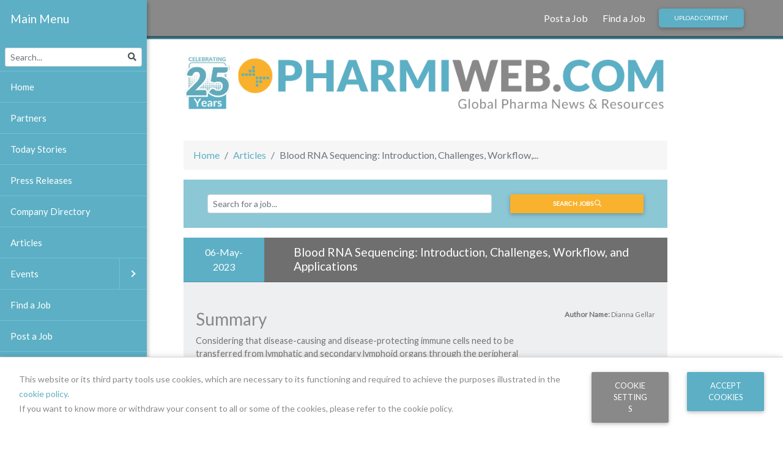

--- FILE ---
content_type: text/html; charset=utf-8
request_url: https://www.google.com/recaptcha/api2/anchor?ar=1&k=6LfvG5AUAAAAAB_oSTJXDHTVeTd8aFUzMVIXOWvV&co=aHR0cHM6Ly93d3cucGhhcm1pd2ViLmNvbTo0NDM.&hl=en&v=PoyoqOPhxBO7pBk68S4YbpHZ&size=invisible&anchor-ms=20000&execute-ms=30000&cb=ld39fw8lmck9
body_size: 48694
content:
<!DOCTYPE HTML><html dir="ltr" lang="en"><head><meta http-equiv="Content-Type" content="text/html; charset=UTF-8">
<meta http-equiv="X-UA-Compatible" content="IE=edge">
<title>reCAPTCHA</title>
<style type="text/css">
/* cyrillic-ext */
@font-face {
  font-family: 'Roboto';
  font-style: normal;
  font-weight: 400;
  font-stretch: 100%;
  src: url(//fonts.gstatic.com/s/roboto/v48/KFO7CnqEu92Fr1ME7kSn66aGLdTylUAMa3GUBHMdazTgWw.woff2) format('woff2');
  unicode-range: U+0460-052F, U+1C80-1C8A, U+20B4, U+2DE0-2DFF, U+A640-A69F, U+FE2E-FE2F;
}
/* cyrillic */
@font-face {
  font-family: 'Roboto';
  font-style: normal;
  font-weight: 400;
  font-stretch: 100%;
  src: url(//fonts.gstatic.com/s/roboto/v48/KFO7CnqEu92Fr1ME7kSn66aGLdTylUAMa3iUBHMdazTgWw.woff2) format('woff2');
  unicode-range: U+0301, U+0400-045F, U+0490-0491, U+04B0-04B1, U+2116;
}
/* greek-ext */
@font-face {
  font-family: 'Roboto';
  font-style: normal;
  font-weight: 400;
  font-stretch: 100%;
  src: url(//fonts.gstatic.com/s/roboto/v48/KFO7CnqEu92Fr1ME7kSn66aGLdTylUAMa3CUBHMdazTgWw.woff2) format('woff2');
  unicode-range: U+1F00-1FFF;
}
/* greek */
@font-face {
  font-family: 'Roboto';
  font-style: normal;
  font-weight: 400;
  font-stretch: 100%;
  src: url(//fonts.gstatic.com/s/roboto/v48/KFO7CnqEu92Fr1ME7kSn66aGLdTylUAMa3-UBHMdazTgWw.woff2) format('woff2');
  unicode-range: U+0370-0377, U+037A-037F, U+0384-038A, U+038C, U+038E-03A1, U+03A3-03FF;
}
/* math */
@font-face {
  font-family: 'Roboto';
  font-style: normal;
  font-weight: 400;
  font-stretch: 100%;
  src: url(//fonts.gstatic.com/s/roboto/v48/KFO7CnqEu92Fr1ME7kSn66aGLdTylUAMawCUBHMdazTgWw.woff2) format('woff2');
  unicode-range: U+0302-0303, U+0305, U+0307-0308, U+0310, U+0312, U+0315, U+031A, U+0326-0327, U+032C, U+032F-0330, U+0332-0333, U+0338, U+033A, U+0346, U+034D, U+0391-03A1, U+03A3-03A9, U+03B1-03C9, U+03D1, U+03D5-03D6, U+03F0-03F1, U+03F4-03F5, U+2016-2017, U+2034-2038, U+203C, U+2040, U+2043, U+2047, U+2050, U+2057, U+205F, U+2070-2071, U+2074-208E, U+2090-209C, U+20D0-20DC, U+20E1, U+20E5-20EF, U+2100-2112, U+2114-2115, U+2117-2121, U+2123-214F, U+2190, U+2192, U+2194-21AE, U+21B0-21E5, U+21F1-21F2, U+21F4-2211, U+2213-2214, U+2216-22FF, U+2308-230B, U+2310, U+2319, U+231C-2321, U+2336-237A, U+237C, U+2395, U+239B-23B7, U+23D0, U+23DC-23E1, U+2474-2475, U+25AF, U+25B3, U+25B7, U+25BD, U+25C1, U+25CA, U+25CC, U+25FB, U+266D-266F, U+27C0-27FF, U+2900-2AFF, U+2B0E-2B11, U+2B30-2B4C, U+2BFE, U+3030, U+FF5B, U+FF5D, U+1D400-1D7FF, U+1EE00-1EEFF;
}
/* symbols */
@font-face {
  font-family: 'Roboto';
  font-style: normal;
  font-weight: 400;
  font-stretch: 100%;
  src: url(//fonts.gstatic.com/s/roboto/v48/KFO7CnqEu92Fr1ME7kSn66aGLdTylUAMaxKUBHMdazTgWw.woff2) format('woff2');
  unicode-range: U+0001-000C, U+000E-001F, U+007F-009F, U+20DD-20E0, U+20E2-20E4, U+2150-218F, U+2190, U+2192, U+2194-2199, U+21AF, U+21E6-21F0, U+21F3, U+2218-2219, U+2299, U+22C4-22C6, U+2300-243F, U+2440-244A, U+2460-24FF, U+25A0-27BF, U+2800-28FF, U+2921-2922, U+2981, U+29BF, U+29EB, U+2B00-2BFF, U+4DC0-4DFF, U+FFF9-FFFB, U+10140-1018E, U+10190-1019C, U+101A0, U+101D0-101FD, U+102E0-102FB, U+10E60-10E7E, U+1D2C0-1D2D3, U+1D2E0-1D37F, U+1F000-1F0FF, U+1F100-1F1AD, U+1F1E6-1F1FF, U+1F30D-1F30F, U+1F315, U+1F31C, U+1F31E, U+1F320-1F32C, U+1F336, U+1F378, U+1F37D, U+1F382, U+1F393-1F39F, U+1F3A7-1F3A8, U+1F3AC-1F3AF, U+1F3C2, U+1F3C4-1F3C6, U+1F3CA-1F3CE, U+1F3D4-1F3E0, U+1F3ED, U+1F3F1-1F3F3, U+1F3F5-1F3F7, U+1F408, U+1F415, U+1F41F, U+1F426, U+1F43F, U+1F441-1F442, U+1F444, U+1F446-1F449, U+1F44C-1F44E, U+1F453, U+1F46A, U+1F47D, U+1F4A3, U+1F4B0, U+1F4B3, U+1F4B9, U+1F4BB, U+1F4BF, U+1F4C8-1F4CB, U+1F4D6, U+1F4DA, U+1F4DF, U+1F4E3-1F4E6, U+1F4EA-1F4ED, U+1F4F7, U+1F4F9-1F4FB, U+1F4FD-1F4FE, U+1F503, U+1F507-1F50B, U+1F50D, U+1F512-1F513, U+1F53E-1F54A, U+1F54F-1F5FA, U+1F610, U+1F650-1F67F, U+1F687, U+1F68D, U+1F691, U+1F694, U+1F698, U+1F6AD, U+1F6B2, U+1F6B9-1F6BA, U+1F6BC, U+1F6C6-1F6CF, U+1F6D3-1F6D7, U+1F6E0-1F6EA, U+1F6F0-1F6F3, U+1F6F7-1F6FC, U+1F700-1F7FF, U+1F800-1F80B, U+1F810-1F847, U+1F850-1F859, U+1F860-1F887, U+1F890-1F8AD, U+1F8B0-1F8BB, U+1F8C0-1F8C1, U+1F900-1F90B, U+1F93B, U+1F946, U+1F984, U+1F996, U+1F9E9, U+1FA00-1FA6F, U+1FA70-1FA7C, U+1FA80-1FA89, U+1FA8F-1FAC6, U+1FACE-1FADC, U+1FADF-1FAE9, U+1FAF0-1FAF8, U+1FB00-1FBFF;
}
/* vietnamese */
@font-face {
  font-family: 'Roboto';
  font-style: normal;
  font-weight: 400;
  font-stretch: 100%;
  src: url(//fonts.gstatic.com/s/roboto/v48/KFO7CnqEu92Fr1ME7kSn66aGLdTylUAMa3OUBHMdazTgWw.woff2) format('woff2');
  unicode-range: U+0102-0103, U+0110-0111, U+0128-0129, U+0168-0169, U+01A0-01A1, U+01AF-01B0, U+0300-0301, U+0303-0304, U+0308-0309, U+0323, U+0329, U+1EA0-1EF9, U+20AB;
}
/* latin-ext */
@font-face {
  font-family: 'Roboto';
  font-style: normal;
  font-weight: 400;
  font-stretch: 100%;
  src: url(//fonts.gstatic.com/s/roboto/v48/KFO7CnqEu92Fr1ME7kSn66aGLdTylUAMa3KUBHMdazTgWw.woff2) format('woff2');
  unicode-range: U+0100-02BA, U+02BD-02C5, U+02C7-02CC, U+02CE-02D7, U+02DD-02FF, U+0304, U+0308, U+0329, U+1D00-1DBF, U+1E00-1E9F, U+1EF2-1EFF, U+2020, U+20A0-20AB, U+20AD-20C0, U+2113, U+2C60-2C7F, U+A720-A7FF;
}
/* latin */
@font-face {
  font-family: 'Roboto';
  font-style: normal;
  font-weight: 400;
  font-stretch: 100%;
  src: url(//fonts.gstatic.com/s/roboto/v48/KFO7CnqEu92Fr1ME7kSn66aGLdTylUAMa3yUBHMdazQ.woff2) format('woff2');
  unicode-range: U+0000-00FF, U+0131, U+0152-0153, U+02BB-02BC, U+02C6, U+02DA, U+02DC, U+0304, U+0308, U+0329, U+2000-206F, U+20AC, U+2122, U+2191, U+2193, U+2212, U+2215, U+FEFF, U+FFFD;
}
/* cyrillic-ext */
@font-face {
  font-family: 'Roboto';
  font-style: normal;
  font-weight: 500;
  font-stretch: 100%;
  src: url(//fonts.gstatic.com/s/roboto/v48/KFO7CnqEu92Fr1ME7kSn66aGLdTylUAMa3GUBHMdazTgWw.woff2) format('woff2');
  unicode-range: U+0460-052F, U+1C80-1C8A, U+20B4, U+2DE0-2DFF, U+A640-A69F, U+FE2E-FE2F;
}
/* cyrillic */
@font-face {
  font-family: 'Roboto';
  font-style: normal;
  font-weight: 500;
  font-stretch: 100%;
  src: url(//fonts.gstatic.com/s/roboto/v48/KFO7CnqEu92Fr1ME7kSn66aGLdTylUAMa3iUBHMdazTgWw.woff2) format('woff2');
  unicode-range: U+0301, U+0400-045F, U+0490-0491, U+04B0-04B1, U+2116;
}
/* greek-ext */
@font-face {
  font-family: 'Roboto';
  font-style: normal;
  font-weight: 500;
  font-stretch: 100%;
  src: url(//fonts.gstatic.com/s/roboto/v48/KFO7CnqEu92Fr1ME7kSn66aGLdTylUAMa3CUBHMdazTgWw.woff2) format('woff2');
  unicode-range: U+1F00-1FFF;
}
/* greek */
@font-face {
  font-family: 'Roboto';
  font-style: normal;
  font-weight: 500;
  font-stretch: 100%;
  src: url(//fonts.gstatic.com/s/roboto/v48/KFO7CnqEu92Fr1ME7kSn66aGLdTylUAMa3-UBHMdazTgWw.woff2) format('woff2');
  unicode-range: U+0370-0377, U+037A-037F, U+0384-038A, U+038C, U+038E-03A1, U+03A3-03FF;
}
/* math */
@font-face {
  font-family: 'Roboto';
  font-style: normal;
  font-weight: 500;
  font-stretch: 100%;
  src: url(//fonts.gstatic.com/s/roboto/v48/KFO7CnqEu92Fr1ME7kSn66aGLdTylUAMawCUBHMdazTgWw.woff2) format('woff2');
  unicode-range: U+0302-0303, U+0305, U+0307-0308, U+0310, U+0312, U+0315, U+031A, U+0326-0327, U+032C, U+032F-0330, U+0332-0333, U+0338, U+033A, U+0346, U+034D, U+0391-03A1, U+03A3-03A9, U+03B1-03C9, U+03D1, U+03D5-03D6, U+03F0-03F1, U+03F4-03F5, U+2016-2017, U+2034-2038, U+203C, U+2040, U+2043, U+2047, U+2050, U+2057, U+205F, U+2070-2071, U+2074-208E, U+2090-209C, U+20D0-20DC, U+20E1, U+20E5-20EF, U+2100-2112, U+2114-2115, U+2117-2121, U+2123-214F, U+2190, U+2192, U+2194-21AE, U+21B0-21E5, U+21F1-21F2, U+21F4-2211, U+2213-2214, U+2216-22FF, U+2308-230B, U+2310, U+2319, U+231C-2321, U+2336-237A, U+237C, U+2395, U+239B-23B7, U+23D0, U+23DC-23E1, U+2474-2475, U+25AF, U+25B3, U+25B7, U+25BD, U+25C1, U+25CA, U+25CC, U+25FB, U+266D-266F, U+27C0-27FF, U+2900-2AFF, U+2B0E-2B11, U+2B30-2B4C, U+2BFE, U+3030, U+FF5B, U+FF5D, U+1D400-1D7FF, U+1EE00-1EEFF;
}
/* symbols */
@font-face {
  font-family: 'Roboto';
  font-style: normal;
  font-weight: 500;
  font-stretch: 100%;
  src: url(//fonts.gstatic.com/s/roboto/v48/KFO7CnqEu92Fr1ME7kSn66aGLdTylUAMaxKUBHMdazTgWw.woff2) format('woff2');
  unicode-range: U+0001-000C, U+000E-001F, U+007F-009F, U+20DD-20E0, U+20E2-20E4, U+2150-218F, U+2190, U+2192, U+2194-2199, U+21AF, U+21E6-21F0, U+21F3, U+2218-2219, U+2299, U+22C4-22C6, U+2300-243F, U+2440-244A, U+2460-24FF, U+25A0-27BF, U+2800-28FF, U+2921-2922, U+2981, U+29BF, U+29EB, U+2B00-2BFF, U+4DC0-4DFF, U+FFF9-FFFB, U+10140-1018E, U+10190-1019C, U+101A0, U+101D0-101FD, U+102E0-102FB, U+10E60-10E7E, U+1D2C0-1D2D3, U+1D2E0-1D37F, U+1F000-1F0FF, U+1F100-1F1AD, U+1F1E6-1F1FF, U+1F30D-1F30F, U+1F315, U+1F31C, U+1F31E, U+1F320-1F32C, U+1F336, U+1F378, U+1F37D, U+1F382, U+1F393-1F39F, U+1F3A7-1F3A8, U+1F3AC-1F3AF, U+1F3C2, U+1F3C4-1F3C6, U+1F3CA-1F3CE, U+1F3D4-1F3E0, U+1F3ED, U+1F3F1-1F3F3, U+1F3F5-1F3F7, U+1F408, U+1F415, U+1F41F, U+1F426, U+1F43F, U+1F441-1F442, U+1F444, U+1F446-1F449, U+1F44C-1F44E, U+1F453, U+1F46A, U+1F47D, U+1F4A3, U+1F4B0, U+1F4B3, U+1F4B9, U+1F4BB, U+1F4BF, U+1F4C8-1F4CB, U+1F4D6, U+1F4DA, U+1F4DF, U+1F4E3-1F4E6, U+1F4EA-1F4ED, U+1F4F7, U+1F4F9-1F4FB, U+1F4FD-1F4FE, U+1F503, U+1F507-1F50B, U+1F50D, U+1F512-1F513, U+1F53E-1F54A, U+1F54F-1F5FA, U+1F610, U+1F650-1F67F, U+1F687, U+1F68D, U+1F691, U+1F694, U+1F698, U+1F6AD, U+1F6B2, U+1F6B9-1F6BA, U+1F6BC, U+1F6C6-1F6CF, U+1F6D3-1F6D7, U+1F6E0-1F6EA, U+1F6F0-1F6F3, U+1F6F7-1F6FC, U+1F700-1F7FF, U+1F800-1F80B, U+1F810-1F847, U+1F850-1F859, U+1F860-1F887, U+1F890-1F8AD, U+1F8B0-1F8BB, U+1F8C0-1F8C1, U+1F900-1F90B, U+1F93B, U+1F946, U+1F984, U+1F996, U+1F9E9, U+1FA00-1FA6F, U+1FA70-1FA7C, U+1FA80-1FA89, U+1FA8F-1FAC6, U+1FACE-1FADC, U+1FADF-1FAE9, U+1FAF0-1FAF8, U+1FB00-1FBFF;
}
/* vietnamese */
@font-face {
  font-family: 'Roboto';
  font-style: normal;
  font-weight: 500;
  font-stretch: 100%;
  src: url(//fonts.gstatic.com/s/roboto/v48/KFO7CnqEu92Fr1ME7kSn66aGLdTylUAMa3OUBHMdazTgWw.woff2) format('woff2');
  unicode-range: U+0102-0103, U+0110-0111, U+0128-0129, U+0168-0169, U+01A0-01A1, U+01AF-01B0, U+0300-0301, U+0303-0304, U+0308-0309, U+0323, U+0329, U+1EA0-1EF9, U+20AB;
}
/* latin-ext */
@font-face {
  font-family: 'Roboto';
  font-style: normal;
  font-weight: 500;
  font-stretch: 100%;
  src: url(//fonts.gstatic.com/s/roboto/v48/KFO7CnqEu92Fr1ME7kSn66aGLdTylUAMa3KUBHMdazTgWw.woff2) format('woff2');
  unicode-range: U+0100-02BA, U+02BD-02C5, U+02C7-02CC, U+02CE-02D7, U+02DD-02FF, U+0304, U+0308, U+0329, U+1D00-1DBF, U+1E00-1E9F, U+1EF2-1EFF, U+2020, U+20A0-20AB, U+20AD-20C0, U+2113, U+2C60-2C7F, U+A720-A7FF;
}
/* latin */
@font-face {
  font-family: 'Roboto';
  font-style: normal;
  font-weight: 500;
  font-stretch: 100%;
  src: url(//fonts.gstatic.com/s/roboto/v48/KFO7CnqEu92Fr1ME7kSn66aGLdTylUAMa3yUBHMdazQ.woff2) format('woff2');
  unicode-range: U+0000-00FF, U+0131, U+0152-0153, U+02BB-02BC, U+02C6, U+02DA, U+02DC, U+0304, U+0308, U+0329, U+2000-206F, U+20AC, U+2122, U+2191, U+2193, U+2212, U+2215, U+FEFF, U+FFFD;
}
/* cyrillic-ext */
@font-face {
  font-family: 'Roboto';
  font-style: normal;
  font-weight: 900;
  font-stretch: 100%;
  src: url(//fonts.gstatic.com/s/roboto/v48/KFO7CnqEu92Fr1ME7kSn66aGLdTylUAMa3GUBHMdazTgWw.woff2) format('woff2');
  unicode-range: U+0460-052F, U+1C80-1C8A, U+20B4, U+2DE0-2DFF, U+A640-A69F, U+FE2E-FE2F;
}
/* cyrillic */
@font-face {
  font-family: 'Roboto';
  font-style: normal;
  font-weight: 900;
  font-stretch: 100%;
  src: url(//fonts.gstatic.com/s/roboto/v48/KFO7CnqEu92Fr1ME7kSn66aGLdTylUAMa3iUBHMdazTgWw.woff2) format('woff2');
  unicode-range: U+0301, U+0400-045F, U+0490-0491, U+04B0-04B1, U+2116;
}
/* greek-ext */
@font-face {
  font-family: 'Roboto';
  font-style: normal;
  font-weight: 900;
  font-stretch: 100%;
  src: url(//fonts.gstatic.com/s/roboto/v48/KFO7CnqEu92Fr1ME7kSn66aGLdTylUAMa3CUBHMdazTgWw.woff2) format('woff2');
  unicode-range: U+1F00-1FFF;
}
/* greek */
@font-face {
  font-family: 'Roboto';
  font-style: normal;
  font-weight: 900;
  font-stretch: 100%;
  src: url(//fonts.gstatic.com/s/roboto/v48/KFO7CnqEu92Fr1ME7kSn66aGLdTylUAMa3-UBHMdazTgWw.woff2) format('woff2');
  unicode-range: U+0370-0377, U+037A-037F, U+0384-038A, U+038C, U+038E-03A1, U+03A3-03FF;
}
/* math */
@font-face {
  font-family: 'Roboto';
  font-style: normal;
  font-weight: 900;
  font-stretch: 100%;
  src: url(//fonts.gstatic.com/s/roboto/v48/KFO7CnqEu92Fr1ME7kSn66aGLdTylUAMawCUBHMdazTgWw.woff2) format('woff2');
  unicode-range: U+0302-0303, U+0305, U+0307-0308, U+0310, U+0312, U+0315, U+031A, U+0326-0327, U+032C, U+032F-0330, U+0332-0333, U+0338, U+033A, U+0346, U+034D, U+0391-03A1, U+03A3-03A9, U+03B1-03C9, U+03D1, U+03D5-03D6, U+03F0-03F1, U+03F4-03F5, U+2016-2017, U+2034-2038, U+203C, U+2040, U+2043, U+2047, U+2050, U+2057, U+205F, U+2070-2071, U+2074-208E, U+2090-209C, U+20D0-20DC, U+20E1, U+20E5-20EF, U+2100-2112, U+2114-2115, U+2117-2121, U+2123-214F, U+2190, U+2192, U+2194-21AE, U+21B0-21E5, U+21F1-21F2, U+21F4-2211, U+2213-2214, U+2216-22FF, U+2308-230B, U+2310, U+2319, U+231C-2321, U+2336-237A, U+237C, U+2395, U+239B-23B7, U+23D0, U+23DC-23E1, U+2474-2475, U+25AF, U+25B3, U+25B7, U+25BD, U+25C1, U+25CA, U+25CC, U+25FB, U+266D-266F, U+27C0-27FF, U+2900-2AFF, U+2B0E-2B11, U+2B30-2B4C, U+2BFE, U+3030, U+FF5B, U+FF5D, U+1D400-1D7FF, U+1EE00-1EEFF;
}
/* symbols */
@font-face {
  font-family: 'Roboto';
  font-style: normal;
  font-weight: 900;
  font-stretch: 100%;
  src: url(//fonts.gstatic.com/s/roboto/v48/KFO7CnqEu92Fr1ME7kSn66aGLdTylUAMaxKUBHMdazTgWw.woff2) format('woff2');
  unicode-range: U+0001-000C, U+000E-001F, U+007F-009F, U+20DD-20E0, U+20E2-20E4, U+2150-218F, U+2190, U+2192, U+2194-2199, U+21AF, U+21E6-21F0, U+21F3, U+2218-2219, U+2299, U+22C4-22C6, U+2300-243F, U+2440-244A, U+2460-24FF, U+25A0-27BF, U+2800-28FF, U+2921-2922, U+2981, U+29BF, U+29EB, U+2B00-2BFF, U+4DC0-4DFF, U+FFF9-FFFB, U+10140-1018E, U+10190-1019C, U+101A0, U+101D0-101FD, U+102E0-102FB, U+10E60-10E7E, U+1D2C0-1D2D3, U+1D2E0-1D37F, U+1F000-1F0FF, U+1F100-1F1AD, U+1F1E6-1F1FF, U+1F30D-1F30F, U+1F315, U+1F31C, U+1F31E, U+1F320-1F32C, U+1F336, U+1F378, U+1F37D, U+1F382, U+1F393-1F39F, U+1F3A7-1F3A8, U+1F3AC-1F3AF, U+1F3C2, U+1F3C4-1F3C6, U+1F3CA-1F3CE, U+1F3D4-1F3E0, U+1F3ED, U+1F3F1-1F3F3, U+1F3F5-1F3F7, U+1F408, U+1F415, U+1F41F, U+1F426, U+1F43F, U+1F441-1F442, U+1F444, U+1F446-1F449, U+1F44C-1F44E, U+1F453, U+1F46A, U+1F47D, U+1F4A3, U+1F4B0, U+1F4B3, U+1F4B9, U+1F4BB, U+1F4BF, U+1F4C8-1F4CB, U+1F4D6, U+1F4DA, U+1F4DF, U+1F4E3-1F4E6, U+1F4EA-1F4ED, U+1F4F7, U+1F4F9-1F4FB, U+1F4FD-1F4FE, U+1F503, U+1F507-1F50B, U+1F50D, U+1F512-1F513, U+1F53E-1F54A, U+1F54F-1F5FA, U+1F610, U+1F650-1F67F, U+1F687, U+1F68D, U+1F691, U+1F694, U+1F698, U+1F6AD, U+1F6B2, U+1F6B9-1F6BA, U+1F6BC, U+1F6C6-1F6CF, U+1F6D3-1F6D7, U+1F6E0-1F6EA, U+1F6F0-1F6F3, U+1F6F7-1F6FC, U+1F700-1F7FF, U+1F800-1F80B, U+1F810-1F847, U+1F850-1F859, U+1F860-1F887, U+1F890-1F8AD, U+1F8B0-1F8BB, U+1F8C0-1F8C1, U+1F900-1F90B, U+1F93B, U+1F946, U+1F984, U+1F996, U+1F9E9, U+1FA00-1FA6F, U+1FA70-1FA7C, U+1FA80-1FA89, U+1FA8F-1FAC6, U+1FACE-1FADC, U+1FADF-1FAE9, U+1FAF0-1FAF8, U+1FB00-1FBFF;
}
/* vietnamese */
@font-face {
  font-family: 'Roboto';
  font-style: normal;
  font-weight: 900;
  font-stretch: 100%;
  src: url(//fonts.gstatic.com/s/roboto/v48/KFO7CnqEu92Fr1ME7kSn66aGLdTylUAMa3OUBHMdazTgWw.woff2) format('woff2');
  unicode-range: U+0102-0103, U+0110-0111, U+0128-0129, U+0168-0169, U+01A0-01A1, U+01AF-01B0, U+0300-0301, U+0303-0304, U+0308-0309, U+0323, U+0329, U+1EA0-1EF9, U+20AB;
}
/* latin-ext */
@font-face {
  font-family: 'Roboto';
  font-style: normal;
  font-weight: 900;
  font-stretch: 100%;
  src: url(//fonts.gstatic.com/s/roboto/v48/KFO7CnqEu92Fr1ME7kSn66aGLdTylUAMa3KUBHMdazTgWw.woff2) format('woff2');
  unicode-range: U+0100-02BA, U+02BD-02C5, U+02C7-02CC, U+02CE-02D7, U+02DD-02FF, U+0304, U+0308, U+0329, U+1D00-1DBF, U+1E00-1E9F, U+1EF2-1EFF, U+2020, U+20A0-20AB, U+20AD-20C0, U+2113, U+2C60-2C7F, U+A720-A7FF;
}
/* latin */
@font-face {
  font-family: 'Roboto';
  font-style: normal;
  font-weight: 900;
  font-stretch: 100%;
  src: url(//fonts.gstatic.com/s/roboto/v48/KFO7CnqEu92Fr1ME7kSn66aGLdTylUAMa3yUBHMdazQ.woff2) format('woff2');
  unicode-range: U+0000-00FF, U+0131, U+0152-0153, U+02BB-02BC, U+02C6, U+02DA, U+02DC, U+0304, U+0308, U+0329, U+2000-206F, U+20AC, U+2122, U+2191, U+2193, U+2212, U+2215, U+FEFF, U+FFFD;
}

</style>
<link rel="stylesheet" type="text/css" href="https://www.gstatic.com/recaptcha/releases/PoyoqOPhxBO7pBk68S4YbpHZ/styles__ltr.css">
<script nonce="GDcYtuNyj5V1wcxZLKLckA" type="text/javascript">window['__recaptcha_api'] = 'https://www.google.com/recaptcha/api2/';</script>
<script type="text/javascript" src="https://www.gstatic.com/recaptcha/releases/PoyoqOPhxBO7pBk68S4YbpHZ/recaptcha__en.js" nonce="GDcYtuNyj5V1wcxZLKLckA">
      
    </script></head>
<body><div id="rc-anchor-alert" class="rc-anchor-alert"></div>
<input type="hidden" id="recaptcha-token" value="[base64]">
<script type="text/javascript" nonce="GDcYtuNyj5V1wcxZLKLckA">
      recaptcha.anchor.Main.init("[\x22ainput\x22,[\x22bgdata\x22,\x22\x22,\[base64]/[base64]/[base64]/[base64]/[base64]/UltsKytdPUU6KEU8MjA0OD9SW2wrK109RT4+NnwxOTI6KChFJjY0NTEyKT09NTUyOTYmJk0rMTxjLmxlbmd0aCYmKGMuY2hhckNvZGVBdChNKzEpJjY0NTEyKT09NTYzMjA/[base64]/[base64]/[base64]/[base64]/[base64]/[base64]/[base64]\x22,\[base64]\x22,\x22wqrCh13CsCIiSwl7wpoaFnc9wpbClsKywqdYw7hYw57DisK0wpIcw5sSwprDjQvCugfCqsKYwqfDhj/[base64]/wo/[base64]/[base64]/DosKGwpJSK8KTw48HWCPDgSdNPVBkwprCssK2cUcsw5zDhcKywoXCq8ODC8KVw6vDlMOaw41zw6fCscOuw4kTwrrCq8Ohw4zDpAJJw6XCiAnDisKtMljCvjvDhQzCgBtsFcK9GFXDrx5Lw4F2w49FwpvDtmo0woJAwqXDu8KNw5lLwr/Dq8KpHjtgOcKmRsO/BsKAwqvCj0rCtw/Cnz8dworCllLDlmk5UsKFw5vCl8K7w67CoMOFw5vCpcOMesKfwqXDtnjDsjrDuMOWUsKjFMKeOABTw7jDlGfDpsOuCMOtUcKlIyURQsOOSsOnehfDnSBhXsK4w5PDi8Osw7HChEccw64bw6o/w5NlwpfClTbDkRkRw5vDvj/Cn8O+TxI+w415w4wHwqUpJ8Kwwrw6JcKrwqfCpMK/RMKqeRRDw6DCpcKbPBJIEm/[base64]/CmMKZH8K2PkTDrSzChS8xWinDt8KEecK9c8OVwrjDkWDDhUhKw6/DgR3CicKhwoERf8Ojw5sTwoo2wrnDgMOLw5DDp8KnKsO1CyEnIcKjGXE+YcKcw5DDsDrCqMOWwrnCocKQPgzCgCYAQMONGgvCosOIE8Ohe3vClcOGecOHKcKGwoXDhi4rw6cfwoPDvMODwpRdSCLDocKtw7JsMTdew6FHK8K1BATDucONXV9jw4bCr1ULAsOMTF/DpcOgwprCvCnCiGbClsKsw5bCkEIVY8KaHH3CqEvDkMKww45TwrfDpsKFwrEKEy/DhSYZwoMHGsOgWkFyXcKWwpNVXsO5wo7DvcOAAlnCv8Khwp3CqyLDjcOew7XDtMKqwqUSwpdkVmh1w7bDtS1bL8KbwqfCsMOsXsO6w4jCk8KZw5ZDE2F9McO4McKIwrJAIMKMDcOaOMOHw4/DsgHCt3PDp8OOwrfCmcKYwoN/bMOswoXDlFMCDhXCrT0gw51nw5YEwprCtA3DrMOVw4LCpFVOwqTCocOseSDCkMOWw7NZwrXCrBh3w4w0wqsNw61jw7vDhsO4FMOOwogowr93F8KwRcO+cC/Ci1rCkMOtNsKEaMKswrV1w7wyDMOpw7t6wo9Ow7xoMcKOwqjDpcO0c0tew6dLwojCncOuZsKMwqfDj8K/wplcwqfDjcK5w6jCsMOEGBA+wpJww6MzWBFbw4dJK8OVIMOpw59hwrFiworCtsOKwot/LsKOw7vCqsOIYmrDnsOubCFkwoNZfx/DjsOAUMKmwoTDg8KIw5zCtQ4Iw43ClcKzwog+w4LCmRTCrsOqwrbCrMKwwocePzvCllNeX8OIZcKad8KnFcOybcOVw5BsHyPDgMKASsOeZC1hJcKBw4Y+w4fCmcKcwpISw7PDi8OFw5/DmGlyZQVmYRpwKzXDssO4w5zCnsOSZABLJiHCosKgeGRrw6h/VEJtw54ffxp6BMKFw6nChB8TXcOMUMO3VsKUw7Rdw5TDjRtew4XDgMOFTcKjM8KACcOEwrkNQxPCvWnCrMKocsOtFz3DuV4sBwN1wrg/w4LDrsKVw51/RcOswr5Vw43CuiNvwrHDlgHDlcO0EyxrwqlcD2h0w57Cpk3DqMKtecK6QysEWsOfwpHCjCzCu8KoYsKMwqTCvFrDiEYCB8KIGkLCosKCwqJBwo3DjGHDrFFSw4RVWwLDscKwNsOWw5jDggZ0TAdpbcKCVMKMIinCi8OJM8Kbw6pyBMOaw4tcOcKHwpw5B0/DmcKowojCtsK+w6l9YC9Ew5rDjXZlDlnCiB0+w5FbwobDuUxWwoYCPxt2w5c6wrDDm8Kew5HDqX9xwowAO8KWw50LOcK2wqLCi8KvZcKuw5ABWB06w4TDoMOjfTHCnMKfw75Uwr/Dv08WwrR4ZMKtwrXDpsKqHMKEMh3CtCdBCHzCosKrN2TDr1fDpcK1wonDkcOdw4QSRibCh0/ChH4Ww7w7dcOcVMOVI0/DosOiwq8FwrFASUjCrEDCgsKSElNGNBkrAFPChsKNwqAmw4/DqsK5woYrGQk3Mkk6VsOXJsOmw4tWZ8Kqw6pLwrNxw5zCmjfDhBbDkcK5V2Z/w5/DtBcLw67DuMOMwo8jw6dPS8Klw6YoG8Kow5sZw5TDqMOtR8KPw6jDlMOjbMKmJMKZf8OCMRHClATChjpSwqDCszJHPWTCqMOPaMOPw4d6w7QwKMOhwr/Dm8KTSyDCnw1Vw7DDgzfDu30Ewq5Aw6TCv1ImSyorw5nDk0F1w4HDg8K4w5RRwqUxw4LDhcOqVyk/FznDi2gNYcOYOsOkN2fClMOjbEp7w7nCmsO3wqrDgXHDvMOaElY1w5JZw4LCpRPDucO/w5zCpMKOwonDocKuwrc9QMK8OVBfwrcbeHpOw4wYwqnCocOYw4tPFMK6XsKHGcKUPRbCiA3Dsx0+wozClMOyZxUQAWHDpQIlJAXCvsKDWS3DnhfDnmnClF8vw6t+eh3Cv8OJYcOew4/CksKUwoHChm4gJMKjej/[base64]/[base64]/DgDtHw6jDscK6wqvCiMKXacOJZFlbagl/[base64]/CicKSwrPDlE8zaMKIBcKWw70FfgrDr8Kfw5UICcKtC8OLAkXDksK9w5VcFEJpXDDCmA/DjcKGEiDDsn12w6zCkCbDiBrDiMK0B0/[base64]/ClsOOIXLDmHN7w7rDlsOHBcO7w7dXw5rDkV/ChwPDp0TDiHFeT8KWZl7DhyFNw7fDjmIWw6p5woEaK1/DgsOYBMKFT8Kve8OIRMKrb8OAQgB1PMKce8K/T0lgw6XCnCvCrlTCghnCqUDDnn9Iw4QvGsO4QHEEwqHCp3V2MEPDsVIUwq7CiXDDgMKdwr3ClngNwpbCqT4FwqvCmcOCwrrDs8KQDGPCs8KoFhhYwqUywpMawq/Dl0HDrxHDm3sXQsOhw5ElS8KhwpA0a0bDjsOhCCRdcsOaw4HDqhvCryYRCmlEw4vCrcO0XcOrw6pTwqVLwrYFw4FiUMK+w4TCpMOuMA/CvcO5wqHCuMK4LVHCnsKEwrjDqgrDkz/Cv8KnRgMGWcKWw41jworDrFnCgsODDMKzchHDu3PDpcKFM8OadkMkw44mWMKRwr4AUsO7KHgPwrTCksKLwpAFwqkcRXzDpE8Ewp3DncOfwoTDosKbw6tzJCDCqMKsAm0twrXDt8KZQx8sLsO+wr3CqzjDqMOPdkQHwo/CvMKLJ8OASEDDhsO3wrvDhcO7w43DiGcsw7FZBw1uw7hNTmsyHnPDp8OACU7CrEHCqknDrsO5X2zCqsKhLT3Ct3HCmyF9I8OPwrTCsm/DuWASH13CsD3Du8KZwqYFL2AzRMO5cMKJwr/CuMOqASLDigDDv8OCa8OZwozDvMKdZEzDsUfDnEVQwrvCrMOuNMOofChEW33Co8KOHcOcDcK3SWjCo8K1DMKoWRvCqyHCrcOPIcK4wqZZwqbCucO3w4rDgDwaYnfDnk8RwpLCqMKsQcK5wo3DizjCscKawqjDp8KnO3zCo8OjDmM3w7sZCGbCvcOjw6/[base64]/DkMKMw7TCh8KvbMKCw7jDtcKXD8OAwpbDocK+wrzDtmkMBE0yw7PCsgbCiUYFw4A+HhB3wqdUaMOwwr9wwozCkMOAHMKnH2B/[base64]/b8OwK8Kowo/CtjjCusKAw6jCpWdjN1IfwqdOSinCl8KrDUQ1G3FfwrRYw7XCl8OKHzLClcKvIznCucOQwonDnUDCucK2ccKgQcK2wrFUwpEqw5PDlzbCvWnCm8KPw7lmAFl0PsOVw5jDn1vCj8OyAynDj00xwp3CncO2wogewr3DssONwqHCkT/Dl3ojdGDCkwACDMKJS8Oew70QDsK3ScO3Pm0mw7PCjsO9bgnCrMK/[base64]/DqDHClMO+w5zDjVFiwpAXfcOgwqvCrTPCj8OieMKfw5HDgyBgSlDDvMKGw6jDgWBXAA/[base64]/DWNXw5HDisOzZUvCsMKIL8O1wrNxwrfDmcOEw47DtsO2w6PCssOzGsOJRyXDicKZV0U2w6nDh3rCm8KiBsKLwq1bwpbDtMOTw7ssw7PCvlYMeMOlw54OSXESUnkzc3cUdMOow51XWzHDpV3CkTc/[base64]/w7TDusOZw4nDq8KfOGDDhMKkwqQsw4zCv8OCw6DDuGXClMKcw6/DrgDCtsOow7/[base64]/CpMKUe8Kywq83cMOzA2fDg8KiH8K6HkvDqH3CtcKBwqPCpmDDkcK3E8OcwqbCkBIsVCjCt3d1wprDmMKHTcO4Z8KvQsKYw77DsVXCicO+wonDrMKAFWp3wpDChMOMwqrCt0AuXcOmw6DCvhN/wrnDi8KGw67Co8Ogw7XDuMO9MsKYw5bCpn/[base64]/[base64]/CMKlw63Cp1XDq8KEw7dBwrTCvkLCvRHCl8OwbsKFw5g3e8KTw4/DjcOVw7xywqnDu2DCgg5yFQAMD183MsOQUF/CoiPDjsOswq7DnsOFw4kGw4LCkQ5iwoZ2wpjCmcODSE4DR8K7asOfH8OLwrvDlsKdw4fCi1/ClQZ7O8KvF8KwDsODG8O5w5vChlY0wqjDkEJBwoVrw7Qcw67CgsKMwqLChQzCtxLDvcKYMRvDgnzCvMORHSNjw7VYwoLCoMOPw44FBBfCp8KbE0V1O3kRF8K1wo1uwqxFPhACwrRHwq/ChsKWw5PCl8OSwqBudMKLw5UAw5bDpsOBw4BeScOtXXLDl8OGwpFcG8Kdwq7CpsOycMOJw55vwqtYwrJ8w4fCnMOFwr59wpTCu3zDkF9/w6/DvRzCkhh8c3vCuGTCl8KOw5bCqivDmMKsw5PCrQ7DtcOPQMOnwo7CvMOseBdOwpLDlsKbWlrDoFxyw5HDmy8DwqNJDyrDkUM1wqobUlzCpzXCvVfDsEZDNwIUIsK3w7tkLsKzJTLDn8ODwq3DlcOWccKvYcK5wpbCmyzDiMODaVovw6/[base64]/[base64]/DmsKsRxcHJsOmYsO9wonCosOBMh7DrcK5w5s6woEYRT3CtsOQYAHCpm5lw6jCv8KET8KMwqvCm30+w53DqsKYB8O3dsOGwp13KWbChU4DaUdkwpnCsCQtGcKew4nCpDrDpcOxwpceLivCjXjCs8OZwpUqAkN+woo/T2zCkB/CrcOACSQBw5TDqxg7ZwUHbEQZRRTDoAlgw58pw7dDKMOEw7d2bsO1YcKtwpdHw5MpZDhHw6LDqXY6w4pqBcOEw5skwqfCg3rCoBQIQMKtwoFUwoQSbsKDwo3CiDHClhXCkMKAw6HDjmtEUDhYworDqhk0wqjCkBnCnWbCuUM/woZ7esKLw7sEwpNDw5lkH8Kpw5bCv8KRw5odWUDDnsOQOiwBCcObV8O5MR7DpsOlMcK0AC9XUcKJQkLCuMOhw4PDgcOKDynDssOfw4/DhcKoAS07wqHCi0/CgmAfwps9IMKPw4w5wqMkd8K+wqjCmiPCoQotwofChsKXMjTDisOzw6kAPsKRNhbDpW/DrcORw7XDmG/ChMKyGiDCgTjCgz1sdcKuw41Xw7d+w54ewphbwpgDbTpEAFtrV8O6w6fClMKdbkzCmErDk8O5w7lcwrPCk8O9KxvDoltrcMKeOsO7By7CrDsuP8KwLj/Cm3LDk1ovwrliWHbDoT5mw7A/SybDtkjDrMKQUQ/DvVLDuXfDicOoG2kkG0IAwqx7wq40woBfcEl3wrzCq8Ozw5PDnDwZwpA4wo7DgsOUw4stw5fDt8KMYWIGwpZNWW93woHCsV5pWsOHwqzCgHJBZU/CsxB0w57CkBxFw5/Cj8OJUS1PYhbDvx3Ckh0WbhFbw55hw4MrNMOGw5LCocKGW3Miw5tXQD7CjMOBw7UQw7p8wpjCqX3Cs8K6MzXChRtOcsOMYDjDhQUBRsKgw7pnOFE8BcOAw6FTfsK7OsO4BldnEHbCg8Oje8OdQHjCgcO6ERHCvR/CgRwkw7PDvE1QR8O3w5PCviMRHm4rwqjDm8KpVRtqZsO2S8KSwp3Cql/Dp8K4F8Ohw5gEw4LCucKawrrDuULDogPDjsOCw7XDvnvCtzrDtcKPw5ocwrtFwotjCE4Tw6bCgsOqw5QwwqHCicK1XMOqwrcWAMOZw5hXMWPCmCd/w7Znw6cgw5UjwprCpMOvfGbCqmTDrRDCqj/DjcK8wo3CisKPdcOWYsOzR1BhwplVw5jCiHrDpcOHF8Kmw5ZQw4nDoyNuL2fDvDTCqTx3wp/DhSkYIjbCv8K8cw5Xw6xTTsODNErCqRxaN8OAw5xvwpLCpsKuMxXCisKywrR0UcOaCUPCoj4+wqYGw5xxMjYewqjDncKgw4o+JDg8LjfDlMKYN8KNU8Olw69gMmMvwq0ew5DCsl0ow6bDh8KoLMOwKcKpMMKLYAXCgTt8ei/[base64]/RWHDusKJw4sOw41RwqNHCFHDnMOVOMK9VMK5WV5ywq/DonhRNTPCtVJ8JMKCURNSwq3DtcKoE0fDkcKHaMKVw6fDq8OjHcOGw7Q4w5DDtsOgCMOEw5vDi8KLZ8K/L1XDjjHCgBIlVMKzw7fCucO7w7BWw48dIcKww41mJWnDiQBDaMKAKsK3bDkOw49SXMOufMK9wq/CksKFw4VsaDzDrcOAwqPCgx/DpzjDtcOgDsK4w7/DgnvDvT7DilDDiS1jwrkaF8Odw4bDsMKlw44Uw5/Co8O6awQvw61vVMOJR0phwp0ew4vDsHVkUmjDkwTCg8KQw6EdIcOzwpguw4UMw5zDuMKEImoGw6vCtHBMfMKPPMKaHMOYwrfCoHgrTsK4wozCssORWGlew4TDkcOywp5fYcOlw4fCqCc0NHjDgzDDjsOaw4wdw6XDjcK5wo/DsR7DqGfDplXDqcOmwqlIw4YyWsKMw7FkYQsIWsKuDVJrH8KKwoIWw7fCoFLDlnTDkFDDhsKqwovCuWvDscKowoTDpEjDrsOuw7LCrg8fw7MAw413wpQUVVAlOcKGwqkPwqrDh8Kkwp/DqcKubRrCosKqXj0dc8KSfcO9fsK7w6laP8Kuwr9JEFvDm8OUwqrChU1RwpbDthTDiV/CqzYMe2QywqTDq2fCvMOUdcOdwrg7EsKMD8Obwr7CnmthFXEtKsOgw6tawp4+wqsRw4XChxXCs8OywrM0w67CmxsLw600LcO4Fx7Dv8K7w4/DoFDDgcKfwpnDpAl/wrs6wosbwoQow7YhDcO2OmvDhlrCnMO2KFPCp8KTwpzDvcOTL14Iw6HDvBhMQTbDlGTCvwgrwp1aw5LDmcOvJy1rwrYwSsOYNy7Dq3hhdsOlwqHDkS/CssK0woogSgfCs0d8GnPCqE8/w4fCgVR0w5fDlsKOQ2jCvsOpw7vDuWJECGZnwp1WNTrCr0UcwrHDvcKLwqDDtRLCjMOnY33Cll7CgHZjCyQ1w7IUHsOeLMKGwpTDoyTDt1bDvndWT34owpshCMKEwr9Pw517XxdpLMOIP37CkcOJUX9XwpTCmkfCuFLDnj7CsBlKeGIrw4Nmw5/DmGDCiHXDmMO7wp0rw4nCukcqFBVtwoDCuFhSDDY3IznClMOBw74SwrIgw7s7GsKyD8KYw6g4wowRY3HDpsO3w7cZw7XCmysTwrgjbcOrw4PDk8KNVMKDHXPDmsKkw7XDmR94ckgxwqEjFsKyMsKZWjzCjMOMw7LDjsOQB8O5N2YmBxRNwo/[base64]/YgjCpjnCicOUw7HDh8KVw6HCjMKnNXPDjMKWwp3Ckk/CnMO/[base64]/[base64]/CrlZHfXrChWPCv8OUwqJbwpfCgTDDn8OSwqDCkcO/bQh/w7PCgsORUsOvw4fDvA3Co1/CksKPw7vDmcKOEE7Dq2/Dn3HCn8K+OsOxZ1wCUUUTwq/[base64]/[base64]/CmMKiwpwsbx/CksOOcsOCw6l/w4rCi8KfMcKXE2tjw6EYI1Ydw6jDlGHDgTfDlsKbw5M2FlnDqcK7J8Ogwp5BOHnDs8KRPMKPw7/ChcO1X8OaPTwMV8OpEDAQwp/CvcKODcOFw48yH8KuOmMkYl57wr1+esOnw4jDi07DmwTDnBZZw7nCo8KxwrPCvMOaacKufRMawowSwpQbUsKxw7VAezEuw78AaFk/acO4w6XCscO3f8O8wqDDhDHDs0jCkxvCkRpuVMK1w58jwqlPw7oAwothwqbCuH/[base64]/M8OXwrxtNRg9WMKwBjbDnTl6AAvCh0HDriNXTcK+wqbCv8KvKxJzw5BkwqNqw4kISBAow7A7wpbCo3/[base64]/RkTDicOzQcO/w6fDnsO3WcKDZwfDthzDpXgiwqPChcOxTgXCssOeTMK8wogGw77DlBJLwq8PFT4CwqjDuj/CrMOfHcKFw63Dp8KVw4TCsgHDhMODXcO0w6tsw7XClMKpw5PCvMKCbsKgZUtYY8KXKQLDhhfDucKlHcO2wpHDrMOlHSM4woPDssOhwrIfw6XChQrDksOTw6/[base64]/DmnVyC8Ogw7TDrxbCj8OgHsONXV5qIUZuwrB+ADTCtVULw4HClEDCvw8LSDXDhFPDocOpwp1uw4DDjMKoccOrSiJDWcOQwoApKWXDo8K3NcKqwq7ClEthKsObw68+a8Khw5gTdSIswpJ/[base64]/DlMOeSzDDtkDDocO/Q8OMw5d/w40DfcOIwq/Dn8OXL3/Csn0aQjjDgDZBwqcYw5jDnDU4AEHDmBhnAcK8Vn1uw4BaNTFzwrTDqcKTGQ9Ewo9WwqFiw6smNcOHcsODw4bCqMKfwqvCs8Ofw55Qwp3CjjtVwrvDkn/CvsKvCzfCl07DnMO0LcOgC3ACw4Yow7VLK0/DlhhAwqQIw75RKnYINMONWsOTdMKeEsO9w4Axw5bCi8K5AnzClSVBwqYOTcKDw7jDhnhLSXbCuDPDgls+w7zCi0s3Z8KMZyHDmTDDszFXYTHDh8O6w4xFUcKuJ8Kmw5Ijwr8Kw5YTC2VQwoTDj8K/wrHClmhewrvDjkETFRZyPMOMwpjCqWDCim8QwrbDtjVVXB4OG8O+MVfCtsKDwpPDu8Knf3nDmBZ2CsKxwqomf1bChMKwwox5Nk9hOcOYwp7CghHDqsO6wrFQeBXCqH1Tw6tzwpdABsK3cj/DplfDqcOmwqQKw4tXHDLDhsKuZUvDsMOJw6fCtcKOTXZ7K8OSw7PClU4jK20VwrRJMkvDtSzCsitkDsOBw60iwqTCvyjDuAfCnBXCjBfCsA/[base64]/[base64]/MD0nAcKXw5o6w5QLC8Ojwod6w69Nw6UQBMOnZsK6w5thCBhOwol+wr3ChsO/ecKjbTbCnMOxw7N4w5fDksKHRMO3w43DusOvwpt9w7/Cq8O+EUzDq2hywozDgsObPUJaasOgK23DrcOEwoRRw6rDtMO3wpcXw77DmH1cw7NAw6Qgwrk+WiTCsUXCv2fClnDChsOfcFDDqxJtSsKvegXCrMOiw5I/IhdAb1dUYcOTwqXCoMKhA0jDqWMJEGxBI0LCu35lZghnRToLUMKpAUPDrMOMH8KnwrDDo8KUcnk7SRPCpsO9UcK8w53DqUXDgGPDusO0worCgBJJDMKGwqLCuiTCgUnDusKywprDjMO9bEltPXPDsX49WxdhB8O/wprCtHBJSUhYSDzDv8KJT8OqacOuMcKmBMOywrddFz3DisOhXEnDv8KJwpkxDMOdw4VYwrnClHVmwp7DskcUOsOvVsO1W8OOFVXCnlfDgQlnwrXDjxfCmHMGO37CtsKNN8OfBgLCpkxrMcOFwpBqCSrCsi1mwoVnw4jCuMOdwoNRQmTCvz/CrT0Ew5zDkBECwr7DoWthw5LCimVtw6DCugk9wrYXw7kMwogVw7NLw7wcHsK6wrbDhHbCv8O8JcKBYsKawqrCthdjCwotWsOAw7zCg8OXIMKkwpJKwqU1cihFwoLDgn4dw7rCkAdbw4jCm0RMw5w1w7XDgwQgwpkMw7nCvMKELmnDpQFdScO/UcKzwq3ClsOVLCtYLsK7w47CtjnCj8K2w4jDrcKhU8K3FS80SSYmw4DCqyh9w7/[base64]/DoTrDtSdeIcKnfAgPwoDChT/CmcOXJUPCtXdBw5N2wpvCsMKjwrXCnsKfKADCimjDuMKXw7TDhcKpU8Oaw6cMwpjCk8KhMH8jZhQrI8OZwoPChm3DnnrCr2UdwoYuwobCrMO+LcK3NhXDrnsVZMOrwqDDskR6bm8+w4/Cv0diw71wRT7DmzLCjiIOJ8OfwpLDisK7w7lqMVrDkcKSwqXClsK/UcKPMcOsLMKaw4HDtgfDqTrDjsOXLsKsCh3CmRlgAcO8wpUHQ8O1wq9pQMKUwo5Ow4NPLMO1w7PDucKfC2Qmw4DDmcO8JBnDlHPCnsOiNyXDihJACWZTw4TDjn/DuDDCqjMFeQzDqTzCuGpySgozw7TDmsOSQ1DDp0UKNA5DKMOHwqnDjAlVw40pw6Zxw7IfwrnCicKjaTTCk8Kxwoktw5nDgVIWwrl/PUgSY03CvnbCnmM0w7kPd8OvDi0Bw6TCv8O7wqbDjgU5KsO3w7AUTGNtwoTCkMK2wqXDosO5w5nCl8ORw5zDosKXcjFrwrvCuXFjPiXDjMOMJsONw4XDk8Ogw4tyw4rCrsKYw6zCgsKrLE/Crw1Nw7fCh3nClEPDtMOuw5kwUcKpfsKGKkrCsFUNwovCu8ONwqdhw4/CgsKLwrjDlmgUNcOiwpfCucKSw69PdcOmDHPCrcOsD3/DjsOMU8OmQX9YcGdSw7J6RHh0FsO8JMKbwqTCr8Oaw5xVEsKMdcKGTg9vKMORw5rDjQTCjFnCnm7ClWhASMKOdMO+w7xbwpcNwqt0IgHCtsK6TyXDqMKGUMKQw6Vhw6ZHB8Kuw5PCksODwojDiCHDr8KUw4DCmcKYd0fCmFsoUsOvwo/DisKXwrBZDBobZRjDswljwpTCgWwuw4rDsMOJw5DCusOawo/[base64]/DvFfDq8KCwqYzwrJafsKHw4UhcnVmWh9cw5I/fRPDmVMKw5fDssKnS2drRsKoBcKGOilNw67ChXx+Vjk2BsOPwpnDrQw0woBSw5ZBAGDDplfCucKZH8KswrjDuMOZwpXDtcODOAPClsKaTBLCocOQwqoTwo7CjsKswppxTcOswqB/wow2wqvDvlQLw4h2asOBwpojF8Ohw6PDtsOzwoUVw7nDlMKURsK0w7MMwoPCsAEbBcO1wpItwqfCikLCikHDjRccwqlzfm/CiFrDpR8cwpLDnMOKdCZew60Ud13DhMO2w5jCkULCuxfDrm7ClcORwqcSw7g8w4HDs33Co8K0JcKGw7E4dUN3w6IWwo5XX0tecMKDw4IBwr3DpSwywqjCn27CvXzCsnZ4w5DCqsOnw7/CsDxhwrlyw6MyNsOlwoPDkMKBw57DpcO/aUc1w6DCt8KqI2rCkcOPw6FQwr3DvsKrwpIVK0LDhcKWBCPCpsKSwpJrbwpzw41OGMOXw7/[base64]/BMKQMcOWwq40wrhdTsKgwr8GVzBcw5ZVQ8Kkwqxsw5DDqkU9OBzDvcONwq3ClsOUPh3CvsOAwpQzwpgFw6pBE8O8YUdqPsKEScK1A8KeCzvCqlMTw6bDs30rw6xDwrYgw77CmkYEEsO4w57DpFI0w5PCrBzCkcKgPHLDnMOFEWR/cXdUAsKTwpvDl33Cq8OKw6/DvWPDqcOaTmnDtwJRwq9PwqlwwrrCvMK5wqotIsKtaRbCtDHCiQrCuhbDh1EXw4/DkMKUHA4Rw7EhScOwwqkEc8OffUpBFsO+DcOTZsOgwr7Cgz/Cj0oGVMOtOwbDucKYwoTDuzZtwpJlSMO+DMOxw7jCkR5xwpLDknBBwrPDtcKawojCvsObwpnCsw/ClyBcwozDjiXCpcKmAGonwo/[base64]/CpVIfwoDCqEjDmG3DgMOvZDYCw4bCpTnDjx3Dh8KIw6/Cq8K2w4cwwoF2SmHDjydVwqXDv8O2CMOTworCpMKDw6QGL8O+Q8KBwqRCwpgAUUl0WwvDusOuw6/DkT/DlXrCq0LDvVYCewIBNgrCosK8XUM8w4jDusKmwqRII8OCwoRsZSjCikYqw6bCvsOOw4/Do1ZfRhDCiS9wwrYJLcO7wpHClBjDj8ORw682wowSw6Biw5UBwqrCoMOnw5DCiMO5AMKnw6JOw4/ChgABTMOzBsOQw5HDq8KkwqLDucKDfcKFw5LCjTZAwp9dwpNfWlXDtUDDuDV4QB8jw7l5N8OXHcKtw71II8KDG8OWeCI9w73CqsKjw7PDiEnCpj/DtW15w4QNwpZVwo7CuTA+wrPDhws/[base64]/Cq8K2wq1Gw7vCgsOCTXkYw4zDhsOYw7EaBsKhw6h4w7DDnMOVwqoAw7hJw4DCpsKAbEXDoi7CssKkR2pSwoNndXPDvsKWLMK8w4VZw4RewqXDu8KNw5NiwoXCjsOuw4/ClWNWTi/Cg8KwwrnDiEJnw4JJwrPDikBAwrTDomfDvMKRw6Jhw7HCrsOxwqAAQ8KZGsKgw57Cu8Kow69UDGcRw5ZDw67CiSXCkA06QzoqL3LCt8KBC8K6wqEgPsOIV8KBfDNTYMKkIAMnw41Jw7MlTsKtfcO/wqDCg1vCsx4KAcKjwoLDigAEecKnFMKoQng5wq/DncOwPHrDlMKdw6U7WDPDpcKyw4ZLSsKBfwvDgQN+wo1rwoXDl8OZU8ORwrfCpMK9wrTCp3xpw5fCi8K3DRPDgMONw5t0CMKTDBUBI8KKAMOWw4PDt3E8OcOSM8OKw6jCsiDCrcOCUcOMJBPCtcKnDcKbw5ZBXycdNcKwOMOfw6HCgMKtwrAwV8KqasOCw59Kw7/CmcKXHU/CkCo2wpJcU3xqwr/CiCPCr8OqRFJuwoAfFFfCmsO7wqHChMKpw7DCl8K+wovDtCkcw6LCnnLCucKYwrUzaTTDs8KdwrXCpMK8wqxlwo7DhhIsc1/DhhvDuGEhbSHDvSQBwoXCiAIXOMO2AH1NQcKBwobClcOtw63DnR1rT8KjVsK5PcOYw4V1L8KaG8KqwqTDk0LChMORwolowp7CqDE+PnnCicOKwrZbBWsHw758w78LasKXwp7CuUgUw7A2CBfDvsOkw5cSw4XDvsKxHsKRTSkZHgNcQcKJwrjCisKzHydiw70Ew4/DrcOtw5kiw7bDtjg/w4/Ctz3CnEvCr8O/wrgJwrzCtMOkwrAaw6fDoMO8w7fDvcOsS8KoIkLDghd2wqvCusODwpRqw6PCmsOtw5ZjNAbDjcOKwoMhwpl2wqTCsi15wroCwr7DoR1rwroAbWzCiMKgwpg5PWhQwrXCtMO/Sw1fDsOZw41dw4AfdwwAQMO3woU/bU5mSxIwwp1dAMOEwrliw4I0w6fCu8Obw4tpP8OxRnTDsMKVw6bCi8KNw5R2KsO3QsOxw6nCnR1NDsKKw7HCqMKAwpgMwr/DnCAQIcKXfEEXMcOsw6oqMcK9csOTAkPCm3NVN8KqXzTDm8OrVz/CqsKDwqXDlcKKF8KDwqrDh13CksOXw7jDjCbDh0/CkMOpFcKYw5tiZhtJwq8BDhhEw5vCn8KIw6rDvsKHwoPDhcKDwqBUUMOFw67CocOAw51jZizDnnUWCUI6w5s5w7ZHwrDCqG/DumMCAw3Dj8OlSlnCkw3DpMK+DznChsKSw7PChcKQIF1SD3xofMKTw6ckPzDDmFdSw4/Du2dXw6guwpzDjcO5IcO4wpDDrsKlGFTCh8ONAsKMwpFSwrLDvcKkFHvDvU83w6rDq2IiZcKmY0dAw5TCt8OAw5bDnsKGW2/CqhMjMMOtA8KZN8OAw4RpLQvDksOqw7TDmcO8wpPCusKlw4s7T8K5wrfChcKpcy3CtsOWdMONw6kmwp/DuMKsw7dbbsKgHsK/wpI4wp7CmsKKXHbDhMOsw7DDjE8hwrRCWsOvwp03VX7DgMKJRhxpw5LCk35KwrHDtHjCkwjDlD7Ctj1cwo3DjsKuwrHCkMOxwosgGsOuTMKXYcKBFmnCjMKCLWBFwpHDgml/wqc1GQs6P1Iuw7TCp8O+wpjDh8Ouw7Jiw5sSQyA9woJAXxXCiMOcw7DDssKLwr3DkDfDqk0Gwo/CvsOOK8OjSy7ConnDqU7CicK5aEQlUnTCjHXDlcKpwpZFajtQw5LDnycWQH7Cs1fDtyUld2nCqcKKUcK4SDVFwqZVDcKow5UWUjgSXcOzwpDCi8KoFQZyw6bDpcO5O1FWX8OlN8KQahjCn3AkwpzDl8KGw4gEIQ/[base64]/FMKAbcO7wqAaw6dPbSd9wpI4w4I/bMOAKcKLwrF9PMO5w43CjMKjAykDw7hFw5vCsytlwojCq8KiThrDqMKjw6oOFcOiFMKIwq3DisOhAcOKew9XwpMwBcOMecKUw5fDmwFQwrdsAjBYwqTDt8KRI8O5wp02w6rDgsObwrrCryl0IMKoecOfLinDoUHCkMO/wqHDosKwwr/DlcOlJElDwqx/QSpoGcOlUQ7CoMORVcKDXcKDw77CimzDqgcpw4Ygw6JMwq/Cs0MfC8OcwoLDlUxBw79YPcKFwo/CvMOyw4JICsKkGDp1wrnDhcKXWcOlUMKrOMKKwq1ow6XDvVQNw7JUKjsew4fDicO3wq7DnEZRZsOiw4DDmMKRQsOzPMOgWRY5w58Pw7bChsK/wozCsMOGLMO6wrt8wrlKZ8O9woDCrXFjf8OSPMKzwolsIWnDhV/DiUTDkUPDrsKAw6dOw5DDrcOnw4MEOR/Cmg7DuzN8w4xbWV/Csg3ClcK3w6xcHX4Fw47CqcK1w63CrsKcCnxdwpkDwoljXDRsbcOcZj3DsMOrw6rCosKCwpnDvMO+wrXCohfCscOtDQ/[base64]/[base64]/DisOcTCtOVwoHw4lswo3DmcOgwqZDw5/CnTopw7XCosOwwrHClMO+wq7CgsOzYsKsOcOrFEsmD8O6asKxU8O/[base64]/BAotw4zCnsKFwplHw4svw5jCgGFJw6IEFjp7w6/DtcKbw5fCvGTDnk5fW8KTHcOLwpTDgsO8w7keP3pwah4VSMOvScKQH8KJCXzCqMKFfcO8AsOOwofDuzLCmAcXT24hw7bDncOmDADCocKJAmLDrcKEYwfDvwjDv33DmQ/[base64]/w7PCkcKfwp0cwoRZFMO3w5/[base64]/w7pvw5rDuWvDt1zCvXDDjTXDlhXDv8OywpVRw73Cj8Ogwp5Lwqplwo4dwr0vw5jDoMKILxTDgRbCswzCgcOqWMOsWcOfJMOGbsO/HMOAaQ4mXVLCqcK/EMKFw7NRPgQNHMOvwr5ifcOlIsOcKMKQwr3DscOew4gGdMORDwzClxnDpWfCoErDv0dfwq0yQ1E6fsO5wr/CrSTChSQNw4rDtxrDuMOGKMK8wrVVw5zDocKPwoJOwobCssKXwo98w54xw5XDnsOkw7DDgBnDiTXDmMOhcwnDj8KYFsOKw7LCnnDDk8Obw4RDfsO/[base64]/Cgj/CjX3DqMOkFD/Dk8K+OsOAXsOcBlZvw7/[base64]/w6DDggDDlMKzP8OeInnCncORLRkPIhDClDPDkMOIw4XDrQ7Dtx16w55WdBw/LmdrM8KXw6vDvlXCqhTDusOUw4cRwpptwroceMKpTcO5w79JLxQ/R1LDl3oafsOUwqJBwp/DvMO/csKxwqfChcKLwqvCqsOvZMKlw7FKXsOpwqPCu8OiwpzDpcOpw5MSEMKYIMOkwpfClsKJw4dSwrrDpsOZfAsKTBB5w7hRQCFOw5QTwqoCTSXDgcK1w55ow5JEGyHDgcKDYyDDnhQMwonCl8KHaC7DuAERwq/DvMKsw7vDk8KJwqEOwq17I2BeAcOpw7PDuDTCkX5AQR3DicOqfcKCwrPDrsKzwq7ChMOWw5PCjQpdw5xoEcKxF8OBw5HCmz0CwrkSEcKxNcOqwonCmsOtwoNaMsKSwo8TfcKZcQ9Rw4nCrcOgwq3CiiA+DXtoVMKAwq7DjRR5wqA0fcOmw7xuaMO/w6vDsDt4wp8gw7FOwrovw4zCiBrCtMKSOCnCnVDDncO7HmrCiMKQWkDClMO8eVM4w6jCuGDDmsOPVsKZHjTCgcKWwqXDksKrwpjDpnRDaV5yTMKpGHt8wpdHdsOrwrNgAXZIw5/CmSBSLC5xwq/Dm8KuC8Khw6Bmw6Irw4QRwqTDtEhLHyRtAD1NKknDuMKwXDUMenHDrUzDkRfDrsOMJFFgIE9tR8KowoXCklACZS0Uw53Do8OCNMOswqMSTsOqYGsTHQzCgMKaMGvCuDk/FMK+w5/ClsKhHMKiDMOSayXDjcOdw53DuCDDr0JJDsKnwrnDmcOVw6Vbw6hew4LCjmPDvRpXGsOtwqnCncKGLj9jXMKrw6ZPwojDo1PCmcKLZWs1w7gZwpljdcKAYB44ecO/dcOLw6HCgjtEwpBBw6fDr3ocw4YHw4HDvMK/U8KRw7HDkgdJw4dsDwkKw6rDl8K5w47DsMOGfgvDr2XClsOcflsnbyLCjcKgf8OQUS43I19rSk3DnsKCMEUjNAx4w7fDrgzDmMKrw6VQwr7Ckkcnwrg9wo9rQFHDr8OmFsOCwqDCgMOcQcOjUsOJDRVnYy5lCCt7wpvCkFPCvGgFKRfDnMKLBWPDlsKvaHnCqVx/RMKGEjjDgMKJwqPDuWMSesK0P8OjwpoOwozCrsOFQCAewr3CocOGwrAvTAPCucK1w4xnw5PCn8ObCsOWVn50w73CoMOew4FtwoDCuArDoU8CMcO5w7cmR2N5PMKnccKNwoHDhMKhwr7CucKjw7Azwr7CmsOBAsOPKMOvdjrChMOpwqZewpkgwpAHRxzDoC/CtjwrGsOoDivDtcKaCcOEHW7Dg8KeB8OjdAfDgsK9IF3Dlz/DvcK4TcKDOijDksKLZHYLf3B+RcO1PCQPw6tSXcKEwr5Fw5LCmmESwqnDlcKNw57DqMKpCsKzcDgaFg82TQrCu8OEP2QLKcKRTUnDsMK/w7LDsmEUw6/CkcKoegQowokzOMK5asKdcxPCmMKVwoQwGGHDq8OLFcKQw5M6wrfDuBvCujvDuCxJw7M/[base64]/[base64]/[base64]/[base64]/N8Knwp7CjzvCi8O7GsO/[base64]/CmcOswoXDtsOmWwLDi8OJwpoYwr5PD0FARsOndSZiwrHCr8OVeDEqbCNGJcK7esO1OCXCuQQ9ccK4IMK1bGFnw5LDp8KzfsO/w5NBbB3Cu0V+SWjDjcO5w4bDphrCswbDkUHCjcK3NwhwFMKuaz1jwrE4wr7Cs8OCZ8KAcMKHfj5owoTCiFsuJ8Kxw7TCncKjKMK7w5zDq8KGWDciDcOcOMKYwrDDoG/CkMK8LE3CtsO5FgLDisO9YggfwqIbwo0EwpDCrVXDlMOCwow5aMOISsOKb8KhH8ORBsOsO8KwL8Kfw7YGwogAw4cuwogCAMKdRkfCs8K/YSkiYSIgHcKRVcKmBcOywrxKRk/CtXzCrQPDtMOhw5VfbBbDr8KAw6bCh8ONwrPCmcOlw6FzcMKzOQwmwo/CjsKoZRrCtHh3b8O1IVXCo8OMwrghNMO4woF3w7XCh8O/Ezduw57ClcKhZxkvwojClwLDlhXCssOtBsOCFRE/w6fCuwjDpDDDjTJAw7cOBcO6w63ChzNmwqU5wpUxScKowqoREHnDuDvDmcOlwqN6cMOOwpR9w6w7wq84w48Jwrcmw6fDjsKfUHvDiExTw7drwo/[base64]/w5/Ct1zDhsKDLSjDssKSbnTDicOiS1BGX8O+bcKlwq7CmMOLw77ChkgKLg3DtsK+wp05wp7DkGDDpMK4w63DhMKuwp1yw7XCvcKMA3vCih1aB2LDlDRcwokDEkDDlQ3Cj8KINBfCq8KPwqQjDxFIHMOgKsKQw4vDocKQwq7DpEQARlTDkMO/OcKKwoNZayDCssKbwqzDnRg/Qh7DuMOscMK4wr3CgwVRwrNHwqDCvsOWdcOow4fCmFDCjR0Gw7DDn0xwwpfDhsKTworCjcKxd8OnwobDmRfCi2zDnHclw6XCiinCoMKVAXMvY8OiwprDtjF/Nz3DhcOuHMK2worDtRPDnsOSG8ObKWJmUcOjdcKjUnISHcOJMMK+w4LCnsKOw5LCvihKw59xw5nDoMOrd8KPccKMPMOAOcOYJMKXw7PDmT7Ch1PDtC1QK8KXwp/Cv8KnwqbCuMKmJ8O9wozDsUI6MgfCpAzDrSZkWsKmw4nDrC/DgkIXFsOAwqlDwoJwegnChE06Y8Kow57CnMOgwpgZfcKHKcO7w7lAwoB8wqfCl8KDw45eRkjDosKDwp0Bw4A5JcO7J8Kmw6vDgVIWS8OgWsKqwrbDrMKCQXpdwpDDiyTDnHPDjh5lGkYlER/[base64]/[base64]/Dr1QQOxM1w6HDgGgbwr9fw5Imw7o4fsKzw6fDsCfDqcO+w7rCssOZw5p7fcOSw7M7wqM1woUwIMOqI8Kswr/Dm8K7w6jCmFHDu8OcwoDDvsO4w4cBYWRMw6jCo0rDlMOcdz5rOsO1VVcXw5DCgsO7woXDiTtlwo4gw7lvwp/DrcO+B08Kw5/[base64]/ClSjCu2B2e0bCpcKJeGPDmy0ZXnHDjGwewroRCsK6W0/CvghFwr8wwozCjB/DocORw5N7w7Ukw7sDYGrDjMOAwp5hdV1ew5rChSjCpsOsNsOHJ8KjwqXCjh5yBgxhbwHCi1nDhynDq0jDt3cReSoRVsKAQR/Dm3/[base64]\\u003d\x22],null,[\x22conf\x22,null,\x226LfvG5AUAAAAAB_oSTJXDHTVeTd8aFUzMVIXOWvV\x22,0,null,null,null,0,[21,125,63,73,95,87,41,43,42,83,102,105,109,121],[1017145,188],0,null,null,null,null,0,null,0,null,700,1,null,0,\[base64]/76lBhnEnQkZnOKMAhnM8xEZ\x22,0,0,null,null,1,null,0,1,null,null,null,0],\x22https://www.pharmiweb.com:443\x22,null,[3,1,1],null,null,null,1,3600,[\x22https://www.google.com/intl/en/policies/privacy/\x22,\x22https://www.google.com/intl/en/policies/terms/\x22],\x22zf8fNvE7jlzQgO+PuCtTDljGYILMxpTwYxT9fyaimCc\\u003d\x22,1,0,null,1,1769391669261,0,0,[99],null,[132,56,216,150,22],\x22RC-cCGLMFDNvZIUMg\x22,null,null,null,null,null,\x220dAFcWeA6NCG7Xas5oqO4CtsSZSBCOntTvFx2gcFk2UM0AgV6yeG6niqPQ5hGapQft4hQc3NCVyZRiwUCrR3AhPEnKRzHcZx78Ow\x22,1769474469244]");
    </script></body></html>

--- FILE ---
content_type: text/html; charset=utf-8
request_url: https://www.google.com/recaptcha/api2/aframe
body_size: -246
content:
<!DOCTYPE HTML><html><head><meta http-equiv="content-type" content="text/html; charset=UTF-8"></head><body><script nonce="qvYT2bVMnYq2Y3UAZKeJRQ">/** Anti-fraud and anti-abuse applications only. See google.com/recaptcha */ try{var clients={'sodar':'https://pagead2.googlesyndication.com/pagead/sodar?'};window.addEventListener("message",function(a){try{if(a.source===window.parent){var b=JSON.parse(a.data);var c=clients[b['id']];if(c){var d=document.createElement('img');d.src=c+b['params']+'&rc='+(localStorage.getItem("rc::a")?sessionStorage.getItem("rc::b"):"");window.document.body.appendChild(d);sessionStorage.setItem("rc::e",parseInt(sessionStorage.getItem("rc::e")||0)+1);localStorage.setItem("rc::h",'1769388072589');}}}catch(b){}});window.parent.postMessage("_grecaptcha_ready", "*");}catch(b){}</script></body></html>